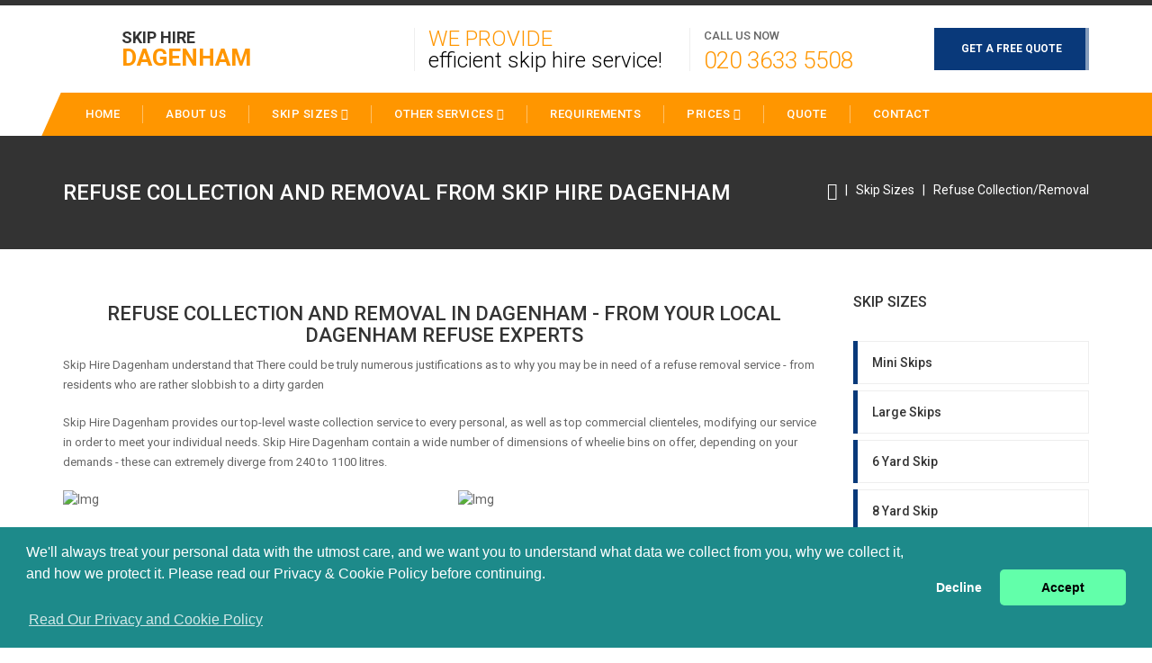

--- FILE ---
content_type: text/html; charset=UTF-8
request_url: https://skiphire-dagenham.co.uk/refuse.php
body_size: 5926
content:
<!DOCTYPE html PUBLIC "-//W3C//DTD XHTML 1.0 Transitional//EN" "http://www.w3.org/TR/xhtml1/DTD/xhtml1-transitional.dtd">
<html xmlns="http://www.w3.org/1999/xhtml">
<head>
<meta http-equiv="Content-Type" content="text/html; charset=utf-8" />
<title>Refuse Collection and Removal From Skip Hire Dagenham</title>
<meta name="viewport" content="width=device-width, initial-scale=1">
<meta name="keywords" content="Refuse Collection and Removal" />
<meta name="description" content="Refuse Collection and Removal From Skip Hire Dagenham, Essex" />
<meta name="geo.region" content="GB-ESS" />
<meta name="geo.placename" content="Dagenham" />
<meta name="ICBM" content="51.53889, 0.14743" />
<meta name="geo.position" content="51.53889, 0.14743" />
<link rel="stylesheet" href="https://skiphire-dagenham.co.uk/css/master.css" type="text/css" media="screen" />
<link rel="canonical" href="https://skiphire-dagenham.co.uk/refuse.php"/>
<link rel="icon" href="https://skiphire-dagenham.co.uk/img/favicon.ico" sizes="32x32" />
	<!--[if lt IE 9]>
      <script src="//oss.maxcdn.com/libs/html5shiv/3.7.0/html5shiv.js"></script>
      <script src="//oss.maxcdn.com/libs/respond.js/1.4.2/respond.min.js"></script>
    <![endif]-->
</head>
<body>
	<div class="sp-body">
		<script type="application/ld+json">
{ 
"@context": "http://schema.org",
"@type": "WebSite",
"name": "Skip Hire Dagenham",
"headline": "Skip Hire Dagenham",
"description": "Skip Hire Dagenham supply the best skips in Dagenham, Essex",
"sameAs": ["https://skiphire-dagenham.co.uk/"],
"url": "https://skiphire-dagenham.co.uk/"
}
</script>
<script type="application/ld+json">
{ 
"@context" : "https://schema.org",
"@type" : "Organization",
"legalName" : "Skip Hire Dagenham",
"url" : "https://skiphire-dagenham.co.uk/",
"logo" : "https://skiphire-dagenham.co.uk/img/favicon.ico",
"contactPoint" : [{
"@type" : "ContactPoint",
"telephone" : "+442036335508",
"contactType" : "customer service"
}]
}
</script>
<script type="application/ld+json">
{
"@context" : "https://schema.org",
"@type" : "HomeAndConstructionBusiness",
"url" : "https://skiphire-dagenham.co.uk/",
"logo" : "https://skiphire-dagenham.co.uk/img/favicon.ico",
"image" : "https://skiphire-dagenham.co.uk/img/favicon.ico",
"email" : "mailto:contact@skiphire-dagenham.co.uk",
"description" : "Skip Hire Dagenham supply the best skips in Dagenham, Essex",
"name": "Skip Hire Dagenham",
"telephone" : "+442036335508",
"address": {
   "@type": "PostalAddress",
   "streetAddress": "",
   "addressLocality": "",
   "addressRegion": "",
   "postalCode": ""
 },
"openingHours" : "Mo,Tu,We,Th,Fr,Sa,Su 08:00-20:00",
"priceRange" : "££"
}
</script>
<header id="this-is-top">
            <div class="container-fluid">
                
                <div class="row header">
                    <div class="col-sm-3 col-md-3 col-lg-3">
                        <a href="/" id="logo">SKIP HIRE <span>Dagenham</span></a>
                    </div>
                    <div class="col-sm-offset-1 col-md-offset-1 col-lg-offset-1 col-sm-8 col-md-8 col-lg-8">
                        <div class="text-right header-padding">
    <div class="h-block solagan"><span>We Provide</span> efficient skip hire service!</div>
                            <div class="h-block callus"><span>CALL US NOW</span><a href="tel:020 3633 5508">020 3633 5508</a></div>
                            <a class="btn btn-success" href="free-quote.php">GET A FREE QUOTE</a>
                        </div>
                    </div>
                </div>
                <div id="main-menu-bg"></div>  
                <a id="menu-open" href="#"><i class="fa fa-bars"></i></a> 
                <nav class="main-menu navbar-main-slide">
<ul class="nav navbar-nav navbar-main">
<li><a  href="/">HOME</a></li>
<li><a  href="/about-us.php">ABOUT US</a></li>
<li class="dropdown">
<a data-toggle="dropdown" class="dropdown-toggle border-hover-color1" href="skip-size.php">Skip Sizes <i class="fa fa-angle-down"></i></a>
<ul class="dropdown-menu">
<li><a href="/mini-skips.php">Mini Skips</a></li>
<li><a href="/large-skips.php">Large Skips</a></li>
<li><a href="/6-yard.php">6 Yard Skip</a></li>
<li><a href="/8-yard.php">8 Yard Skip</a></li>
<li><a href="/10-yard.php">10 Yard Skip</a></li>
<li><a href="/12-yard.php">12 Yard Skip</a></li>
</ul>
</li>
<li class="dropdown">
<a data-toggle="dropdown" class="dropdown-toggle border-hover-color1" href="#">Other Services <i class="fa fa-angle-down"></i></a>
<ul class="dropdown-menu">
                        	<a href="/rubbish.php">Rubbish Collection/Removal</a>
							<a href="/refuse.php">Refuse Collection/Removal</a>
							<a href="/waste.php">Waste Collection/Removal</a>
</ul>
</li>
<li><a href="/requirements.php">Requirements</a></li>
<li class="dropdown">
<a data-toggle="dropdown" class="dropdown-toggle border-hover-color1" href="#">Prices <i class="fa fa-angle-down"></i></a>
<ul class="dropdown-menu">
<li><a href="cheap.php">Cheap</a></li>
</ul>
</li>
<li><a href="free-quote.php">Quote</a></li>
<li><a href="contact.php">Contact</a></li>
</ul>
                </nav>
                <a id="menu-close" href="#"><i class="fa fa-times"></i></a>
            </div>
        </header>
<div class="bg-image page-title">
<div class="container-fluid">
<h1>Refuse Collection and Removal From Skip Hire <span>Dagenham</span></h1>
<div class="pull-right">
<a href="/"><i class="fa fa-home fa-lg"></i></a> &nbsp;&nbsp;|&nbsp;&nbsp; <a href="skip-size.php">Skip Sizes</a> &nbsp;&nbsp;|&nbsp;&nbsp; <a href="refuse.php">Refuse Collection/Removal</a>
</div>
</div>
</div>
<div class="container-fluid block-content">
<div class="row main-grid">
  <div class="col-sm-12 col-md-9 col-lg-9 leftside"> 
      <div class=" main-content">
<h2 class="text-center">Refuse Collection and Removal in Dagenham - From Your Local Dagenham Refuse Experts</h2>
<p>Skip Hire Dagenham understand that There could be truly numerous justifications as to why you may be in need of a refuse removal service -  from residents who are rather slobbish to a dirty garden</p>
<p>Skip Hire Dagenham provides our top-level waste collection service to every personal, as well as top commercial clienteles, modifying our service in order to meet your individual needs. Skip Hire Dagenham contain a wide number of dimensions of wheelie bins on offer, depending on your demands - these can extremely diverge from 240 to 1100 litres.</p>
<div class="row">                    
<div class="col-xs-6 wow zoomIn" >
<img src="https://farm2.staticflickr.com/1706/25672350905_ef1a9f050f_m.jpg" class="full-width" alt="Img">
<h4>Competitive Rates for Refuse Collection and Removal in Dagenham and Essex</h4>
<p>Skip Hire Dagenham acknowledge that having total newbies come around your house can be very invasive, which is why we invariably carry out CRB checks on all our professional staff members in order in order to provide your safety and security.</p>
<p>After your order is completed, Skip Hire Dagenham can book the next available collection slot, which is usually possible after days or even hours subsequent to its completion.</p>
</div>
<div class="col-xs-6 wow zoomIn" data-wow-delay="0.3s">
<img src="https://farm2.staticflickr.com/1712/25579672421_4cc4dc5baa_m.jpg" class="full-width" alt="Img">
<h4>Contact Skip Hire Dagenham Today For A FREE Quote for Refuse Collection or Removal</h4>
<p>In comparison with several other refuse collection market players, Skip Hire Dagenham provide competitive and cost effective rates, and we've accomplished a stature for consumer service.</p>
<p>After <a href="https://skiphire-dagenham.co.uk" alt="Skip Hire Dagenham">Skip Hire Dagenham</a> collect your rubbish, we convey it to a proper recycling station to separate each and every bit into their appropriate recycling unit in Essex.</p>
</div>
</div>
<p>Skip Hire Dagenham know that waste disposal has to vary from person to person, which is why we are committed to entirely personalizing our great services to provide you what you need in Essex. Skip Hire Dagenham provide reliable and consistent rubbish disposal services direct conveniently from your property in Essex.</p>
<p>While recycling the rubbish that Skip Hire Dagenham remove has amounts that are more pricey than purely disposing of it, we are committed to helping the environment, and we presently renew up to 90 % of the total refuse we dispose in Essex. Each of our employees at Skip Hire Dagenham has underwent the recommended knowledge acquiring in the waste disposal industry, and this, together Having years of training, elevates us to higher levels and selects to help with any waste removal venture.</p>
<h4>Skip Hire Dagenham Collect and Remove Refuse Across Essex</h4>
<div class="row">        
<div class="col-xs-6" >
<p>Skip Hire Dagenham are at present time capable to reuse roughly 90% of the garbage that we collect from our rubbish services, though we're constantly focused to accomplish a 100% target.</p>
<p>Skip Hire Dagenham are able in order to provide customised contract to be suitable for our customers, which includes modifications of disposal, storage, removal and bin dimensions In relation to us fulfilling your refuse needs.</p>
</div>
<div class="col-xs-6" >
<p>If the rubbish that you want to transfer to a different location encompasses  household waste and recyclables, Skip Hire Dagenham can provide for a specific wheelie bin to be quickly transmitted on the to your house together with waste bags.</p>
<p>Get in touch with Skip Hire Dagenham now on 020 3633 5508 or <a href="/cdn-cgi/l/email-protection" class="__cf_email__" data-cfemail="45262a2b3124263105362e2c352d2c372068212422202b2d24286b262a6b302e">[email&#160;protected]</a> to execute a call to one of our affable and experienced team members to evaluate the best choice possible that we can hold. you with</p>
</div>
</div>
</div>
       <div class="innercbr">
         <div class="big-hr color-1">
        <div class="text-center">
            <h2 style="margin-top:0px;">FREE Professional Expert Advice</h2>
<div style="clear:both; height:40px;"></div>
             <a class="btn btn-success btn-lg" href="free-quote.php">FREE QUOTE</a>&nbsp;&nbsp;&nbsp;<a class="btn btn-success btn-lg" href="contact.php">Contact US</a>
</div>
     </div>      
   
        </div>
  </div><!--end of leftside-->
  <div class="col-sm-12 col-md-3 col-lg-3 rightside"> 
    <div class="sidebar-container">
     <div class="wow slideInUp" >
<h4>Skip Sizes</h4>
<ul class="blog-cats">
<li><a href="mini-skips.php">Mini Skips</a></li>
<li><a href="large-skips.php">Large Skips</a></li>
<li><a href="6-yard.php">6 Yard Skip</a></li>
<li><a href="8-yard.php">8 Yard Skip</a></li>
<li><a href="10-yard.php">10 Yard Skip</a></li>
<li><a href="12-yard.php">12 Yard Skip</a></li>
</ul>
</div>
<br><hr>
<h4>Contact us in Confidence</h4>
<div class="adress-details">
<div>
<span><i class="fa fa-location-arrow"></i></span>
<div><strong>Skip Hire Dagenham</strong><br>Dagenham Essex</div>
</div>
<div>
<span><i class="fa fa-phone"></i></span>
<div>020 3633 5508</div>
</div>
</div>
</div>
  </div><!--end of rightside-->
</div>
</div>
		<footer>
        <div class="color-part2"></div>
        <div class="color-part"></div>
        <div class="container-fluid">
            <div class="row block-content">
               <div class="col-sm-4 wow zoomIn" data-wow-delay="0.3s">
                    <h4>ABOUT US</h4>
                        <p>Dagenham Skip Hire in Dagenham offer waste managment services in the Borough of Dagenham, Essex in the South East of England (located near Rainham in, Essex) serving Dagenham customers, business and organisations. Skip Hire Dagenham, in Dagenham Essex, offer waste mangement services such as, cheap skip hire in Dagenham, waste collection/removal in Dagenham and 40 yard trapezoid skip hire in Dagenham, Essex, in the South East of England. Call today on 020 3633 5508 for a free quote.<br><br>Skip Hire Dagenham are specialists in waste managment and skip hire services including; Cheap Skip Hire, Waste Collection/Removal, 40 Yard Trapezoid Skip Hire, RORO Skips Hire, Waste Collection/Removal and Skip Hire Permits.  We serve customers in Dagenham and areas including, , Barking and Dagenham, Becontree Heath, Creekmouth, Dagenham, Chadwell Heath, Marks Gate, Barking, Barking Riverside, Becontree, other areas in and around Dagenham, Essex in the the South East of England. Give us a call on our local Dagenham number 020 3633 5508.</p>
                    <h4>MEMBERSHIPS</h4>
                        <p>Skip Hire Dagenham are member of the <strong>National Construction Council</strong> - <a href="http://www.ncc.org.uk">http://www.ncc.org.uk</a></p>
                        <div class="footer-icons">
                          <a href="#"><i class="fa fa-facebook-square fa-2x"></i></a>
                          <a href="#"><i class="fa fa-google-plus-square fa-2x"></i></a>
                          <a href="#"><i class="fa fa-twitter-square fa-2x"></i></a>
                          <a href="#"><i class="fa fa-pinterest-square fa-2x"></i></a>
                          <a href="#"><i class="fa fa-vimeo-square fa-2x"></i></a>
                        </div>
                        <a href="free-quote.php" class="btn btn-lg btn-danger">GET A FREE QUOTE</a>
                    </div>
                    <div class="col-sm-2 wow zoomIn" data-wow-delay="0.3s">
                    <h4>WE OFFERS</h4>
                        <nav>
                        	<a href="/rubbish.php">Rubbish Collection/Removal</a>
							<a href="/refuse.php">Refuse Collection/Removal</a>
							<a href="/waste.php">Waste Collection/Removal</a>
							<a href="/short-term.php">Short Term</a>
							<a href="/long-term.php">Long Term</a>
							<a href="/skip-size.php">Skip Sizes</a>
							<a href="/14-yard.php">14 Yard Skip</a>
							<a href="/20-yard.php">20 Yard Skip</a>
							<a href="/50-yard.php">50 Yard Skip</a>
                        </nav>
                    </div>
                    <div class="col-sm-2 wow zoomIn" data-wow-delay="0.3s">
                    <h4>MAIN LINKS</h4>
                        <nav>
                        	<a href="/">Home</a>                           
                          <a href="/about-us.php">About Us</a>
                          <a href="/skip-size.php">Skip Sizes</a>
 							<a href="/requirements.php">Permit Requirements</a>
                          <a href="/contact.php">Contact</a>
                          <a href="/about-us-on-the-web/">About Us on The Web</a>
                        </nav>
                    </div>
                    <div class="col-sm-4 wow zoomIn" data-wow-delay="0.3s">
                    <h4>CONTACT INFO</h4>
                        Contact Skip Hire Dagenham for a free no obligation quote for Skip Hire across Essex
                        <div class="contact-info">
                            <span><i class="fa fa-location-arrow"></i><strong>Skip Hire Dagenham - </strong><br>Dagenham Essex</span>
                            <span><i class="fa fa-phone"></i>020 3633 5508</span>
                            <span><i class="fa fa-clock-o"></i>Mon - Fri  08.00 - 17.30, Sat 08.00 - 12.30</span>
                            <span>&nbsp;</span>
                        </div>
                    <a href="/resource-links.php"><h4>RESOURCE LINKS</h4></a>
                        <nav>
                        <a href="https://sashwindows-dagenham.co.uk">https://sashwindows-dagenham.co.uk</a>
                        </nav>
                    </div>
                </div>
             <div class="copy text-right"><a id="to-top" href="#this-is-top"><i class="fa fa-chevron-up"></i></a> <a href="/privacy-and-cookie-policy.html" target="_blank">Privacy and Cookie Policy</a> <a href="/website-terms-of-use.html" target="_blank">Website Terms of Use</a> &copy; 2016-2018 Skip Hire Dagenham. All rights reserved.
</div>
             </div>
<!-- Start of StatCounter Code for Default Guide -->
<script data-cfasync="false" src="/cdn-cgi/scripts/5c5dd728/cloudflare-static/email-decode.min.js"></script><script type="00a3d40b9bcf0d6526043097-text/javascript">
var sc_project=10890615;
var sc_invisible=1;
var sc_security="15f7d331";
var scJsHost = (("https:" == document.location.protocol) ?
"https://secure." : "http://www.");
document.write("<sc"+"ript type='text/javascript' src='" +
scJsHost+
"statcounter.com/counter/counter.js'></"+"script>");
</script>
<noscript><div class="statcounter"><a title="web analytics"
href="https://statcounter.com/" target="_blank"><img
class="statcounter"
src="https://c.statcounter.com/10890615/0/15f7d331/1/"
alt="web analytics"></a></div></noscript>
<!-- End of StatCounter Code for Default Guide -->
<link rel="stylesheet" type="text/css" href="//cdnjs.cloudflare.com/ajax/libs/cookieconsent2/3.0.3/cookieconsent.min.css"/>
<script src="//cdnjs.cloudflare.com/ajax/libs/cookieconsent2/3.0.3/cookieconsent.min.js" type="00a3d40b9bcf0d6526043097-text/javascript"></script>
<script type="00a3d40b9bcf0d6526043097-text/javascript">
window.addEventListener("load", function(){
window.cookieconsent.initialise({
  "palette": {
    "popup": {
     "background": "#1d8a8a"
    },
    "button": {
      "background": "#62ffaa"
    }
  },
  "theme": "classic",
  "type": "opt-in",
  "content": {
    "message": "We'll always treat your personal data with the utmost care, and we want you to understand what data we collect from you, why we collect it, and how we protect it. Please read our Privacy & Cookie Policy before continuing.<BR><BR>",
    "dismiss": "Decline",
    "allow": "Accept",
    "link": "Read Our Privacy and Cookie Policy",
    "href": "/privacy-and-cookie-policy.html"
  }
})});
</script>
</footer>
	</div>
	 <!--Main-->   
        <script src="js/jquery-1.11.3.min.js" type="00a3d40b9bcf0d6526043097-text/javascript"></script>
        <script src="js/jquery-ui.min.js" type="00a3d40b9bcf0d6526043097-text/javascript"></script>
        <script src="js/bootstrap.min.js" type="00a3d40b9bcf0d6526043097-text/javascript"></script>
        <script src="js/modernizr.custom.js" type="00a3d40b9bcf0d6526043097-text/javascript"></script>
        
        <script src="assets/rendro-easy-pie-chart/dist/jquery.easypiechart.min.js" type="00a3d40b9bcf0d6526043097-text/javascript"></script>
        <script src="js/waypoints.min.js" type="00a3d40b9bcf0d6526043097-text/javascript"></script>
        <script src="js/jquery.easypiechart.min.js" type="00a3d40b9bcf0d6526043097-text/javascript"></script>
		<!-- Loader -->
		<script src="assets/loader/js/classie.js" type="00a3d40b9bcf0d6526043097-text/javascript"></script>
		<script src="assets/loader/js/pathLoader.js" type="00a3d40b9bcf0d6526043097-text/javascript"></script>
		<script src="assets/loader/js/main.js" type="00a3d40b9bcf0d6526043097-text/javascript"></script>
		<script src="js/classie.js" type="00a3d40b9bcf0d6526043097-text/javascript"></script>
		<!--Switcher-->
		<script src="assets/switcher/js/switcher.js" type="00a3d40b9bcf0d6526043097-text/javascript"></script>
        <!--Owl Carousel-->
        <script src="assets/owl-carousel/owl.carousel.min.js" type="00a3d40b9bcf0d6526043097-text/javascript"></script>
        <!-- SCRIPTS -->
	    <script type="00a3d40b9bcf0d6526043097-text/javascript" src="assets/isotope/jquery.isotope.min.js"></script>
        <!--Theme-->
        <script src="js/jquery.smooth-scroll.js" type="00a3d40b9bcf0d6526043097-text/javascript"></script>
        <script src="js/wow.min.js" type="00a3d40b9bcf0d6526043097-text/javascript"></script>
		<script src="js/jquery.placeholder.min.js" type="00a3d40b9bcf0d6526043097-text/javascript"></script>
		<script src="js/smoothscroll.min.js" type="00a3d40b9bcf0d6526043097-text/javascript"></script>
        <script src="js/theme.js" type="00a3d40b9bcf0d6526043097-text/javascript"></script><script src="/cdn-cgi/scripts/7d0fa10a/cloudflare-static/rocket-loader.min.js" data-cf-settings="00a3d40b9bcf0d6526043097-|49" defer></script><script defer src="https://static.cloudflareinsights.com/beacon.min.js/vcd15cbe7772f49c399c6a5babf22c1241717689176015" integrity="sha512-ZpsOmlRQV6y907TI0dKBHq9Md29nnaEIPlkf84rnaERnq6zvWvPUqr2ft8M1aS28oN72PdrCzSjY4U6VaAw1EQ==" data-cf-beacon='{"version":"2024.11.0","token":"c255260d46ad423983cf8cdfa26ebc8e","r":1,"server_timing":{"name":{"cfCacheStatus":true,"cfEdge":true,"cfExtPri":true,"cfL4":true,"cfOrigin":true,"cfSpeedBrain":true},"location_startswith":null}}' crossorigin="anonymous"></script>
</body>
</html>


--- FILE ---
content_type: text/css
request_url: https://skiphire-dagenham.co.uk/css/master.css
body_size: -151
content:


/* MAIN CSS */
@import url('bootstrap.min.css');
@import url('skin-bootstrap.css');
@import url('font-awesome.min.css');
@import url('theme.css');
@import url('responsive.css');
@import url('animate.css');
@import url('color4.css');



/* FONTS */
@import url(//fonts.googleapis.com/css?family=Roboto:400,700,300,900,700italic,400italic,500,500italic,300italic);
@import url(//fonts.googleapis.com/css?family=Montserrat:400,700);
@import url('../fonts/flaticon/flaticon.css');



/* PLUGIN CSS */
@import url('../assets/loader/css/loader.css');
@import url('../assets/owl-carousel/owl.carousel.css');
@import url('../assets/owl-carousel/owl.theme.css');
@import url('../assets/isotope/isotope.css');

